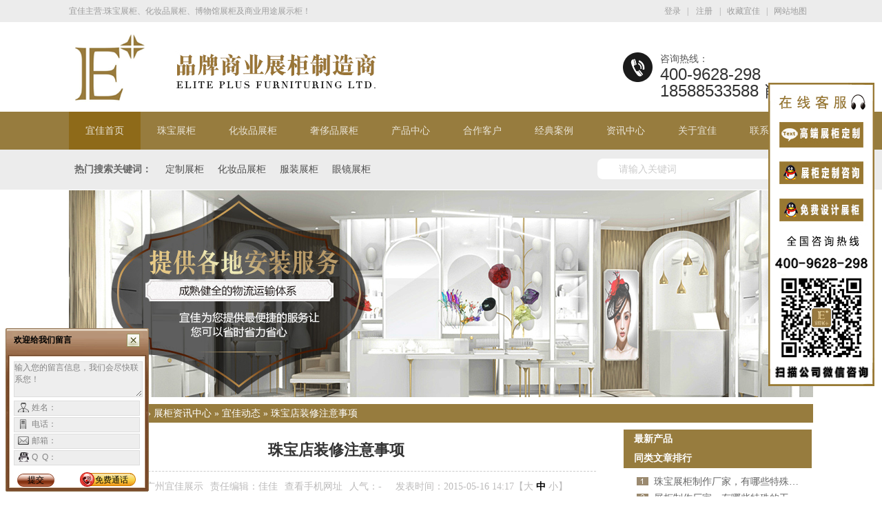

--- FILE ---
content_type: text/html; charset=utf-8
request_url: https://www.eplus888.com/Article/zbdzxzysx_1.html
body_size: 8565
content:
<!DOCTYPE html PUBLIC "-//W3C//DTD XHTML 1.0 Transitional//EN" "http://www.w3.org/TR/xhtml1/DTD/xhtml1-transitional.dtd">
<html xmlns="http://www.w3.org/1999/xhtml">
<head>
    <meta http-equiv="Content-Type" content="text/html; charset=utf-8" />
    <meta http-equiv="X-UA-Compatible" content="IE=EmulateIE7" />
    <title>珠宝店装修注意事项|宜佳动态|展柜定制-珠宝展柜-化妆品展柜-服装展柜-定做厂家找[宜佳展示]</title>
    <meta name="keywords" content="珠宝展柜制作哪家好,宜佳化妆品展柜" />
    <meta name="description" content="展柜定制厂家哪家好-[宜佳展示],珠宝化妆品展柜资讯告诉你,选择行业经验丰富的企业,量身定制方案,多对1服务,节省每1分钱,服务网点覆盖全国,可上门安装." />
     
    <script src="/JS/MobileRewrite.js" type="text/javascript"></script><script  type="text/javascript">uaredirect("/Mobile/MArticles/zbdzxzysx_1_page1.html");</script>
    <link href="/Skins/default/resetcommon.css" rel="stylesheet" type="text/css" />
    <link href="/Skins/default/Style.css" rel="stylesheet" type="text/css" />
    <script type="text/javascript" src="/JS/NSW_Details.js"></script>

<script>
    var _hmt = _hmt || [];
    (function () {
        var hm = document.createElement("script");
        hm.src = "https://hm.baidu.com/hm.js?e6aee7387dc779fb79396176adfbd421";
        var s = document.getElementsByTagName("script")[0];
        s.parentNode.insertBefore(hm, s);
    })();
</script>

</head>
<body>
    <!--topbar:start-->
    <div class="h_top">
<div class="header">
    <div class="h_zc"><p class="fr">

    <span id="commonHeaderGuest"><a href="/User/Login.aspx" target="_blank" title="登录" rel="nofollow">登录</a>|<a href="/User/Register.aspx" target="_blank" title="注册" rel="nofollow">
            注册</a></span>
            
            <span style="display: none" id="commonHeaderUser"> 欢迎[<a href="/user"><b id="commonHeaderUsername"></b></a>]光临
                <a title="退出" href="/user/login.aspx?action=logout" rel="nofollow">退出</a></span>
    
    |<a href="javascript:void(0);" target="_blank" onclick="javascript:addBookmark(this)" title="收藏宜佳" rel="nofollow">收藏宜佳</a>|<a href="/SiteMap.html" target="_blank" title="网站地图" rel="nofollow">网站地图</a></p>宜佳主营:珠宝展柜、化妆品展柜、博物馆展柜及商业用途展示柜！</div>
    <div class="h_con">
        <div class="h_pho fr"> 咨询热线：<span>400-9628-298<br>18588533588 肖先生</span></div>
        <h1 class="fl"><a href="/" title="宜佳"><img src="/Skins/Default/Img/Common/logo.gif" alt="宜佳" title="宜佳" /></a></h1>
        <p class="t_text fl"><!--<span>高端商业展示柜缔造者</span>世界500强指定合作服务商--><img src="/Skins/Default/Img/Common/dwy.png" alt="<%=NSW.OConfig2.SMTP.ReName %>" title="<%=NSW.OConfig2.SMTP.ReName %>" /></p>
    </div>
    <div class="menu" id="nav_float">
      <ul><li class="cur"><a href="/" title="宜佳首页" >宜佳首页</a></li><li><a href="/zbsbz.html" title="珠宝展柜" >珠宝展柜</a></li><li><a href="/hzpzg.html" title="化妆品展柜" >化妆品展柜</a></li><li><a href="/scpzg.html" title="奢侈品展柜" >奢侈品展柜</a></li><li><a href="/product/" title="产品中心" >产品中心</a></li><li><a href="/hzkh.html" title="合作客户" >合作客户</a></li><li><a href="/jdal.html" title="经典案例" >经典案例</a></li><li><a href="/news/" title="资讯中心" >资讯中心</a></li><li><a href="/help/" title="关于宜佳"  rel="nofollow" >关于宜佳</a></li><li><a href="/lxyj.html" title="联系宜佳"  rel="nofollow" >联系宜佳</a></li></ul>
    </div>
</div>
</div> 
  <div class="sea">
	<div class="content">
        <div class="sea_in fr">
          <input type="text" class="serach" value="请输入关键词" id="seachkeywords" />
          <input type="submit" class="sub" value=" " onclick="xuanze()" />
        </div>
        <div class="k_word fl"><b>热门搜索关键词：</b><a target='_blank' href=/product/ title='定制展柜'>定制展柜</a><a target='_blank' href=/hzpzg.html title='化妆品展柜'>化妆品展柜</a><a target='_blank' href=/fzzg.html title='服装展柜'>服装展柜</a><a target='_blank' href=/sbyjz.html title='眼镜展柜'>眼镜展柜</a></div>
    </div>
</div>

    <!--header:end-->
    <script type="text/javascript">
        initCommonHeader();
    </script>
    <script type="text/javascript">
        $(function () {
            var obj = $("#nav_float"); //获取导航条id
            var navH = obj.offset().top; //获取要定位元素距离浏览器顶部的距离
            //滚动条事件
            $(window).scroll(function () {
                var scroH = $(this).scrollTop(); //获取滚动条的滑动距离
                var version = $.browser.version; //获取浏览器版本。此条针对可恨的IE6
                if (scroH >= navH) { //判断导航条距离浏览器顶部的距离
                    //滚动条的滑动距离大于等于定位元素距离浏览器顶部的距离，就固定，反之就不固定
                    if (version == 6.0) { //如果是IE6执行下面
                        obj.css({ "position": "absolute", "clear": "both", "z-index": 99 }); //由于IE6不支持fixed,单支持absolute单需要单独给其加样式nav_ie6
                        obj.addClass("nav_ie6"); //为IE6添加left和top样式
                    } else {
                        obj.css({ "position": "fixed", "top": 0, "z-index": 99 }); //top值因不同主题而
                    }
                } else if (scroH < navH) {
                    obj.css({ "position": "static" }); //当滚动条的滑动距离小于定位元素距离时，position属性改为static
                    obj.removeClass("nav_ie6"); //当滚动条的滑动距离小于定位元素距离 清除样式名称nav_ie6  只针对IE6
                }
            })
        });

</script>

<script src="/JS/Cls_jsPage.js"></script>
<!--content:start-->


<div class="topadcs">
    <a href="/product/" title="烤漆展柜厂"><img src="/UploadFiles/Others/20150529090649_44261.jpg" title="烤漆展柜厂" alt="烤漆展柜厂" /></a>
</div>
<div class="content">
    <div class="plc2">
        当前位置：<a href="/" title="首页">首页</a> &raquo; <a href="/news/" title="展柜资讯中心">展柜资讯中心</a>
        &raquo; <a href="/yjdt.html" title="宜佳动态">宜佳动态</a> &raquo; <a href="/Article/zbdzxzysx_1.html"
            title="珠宝店装修注意事项">珠宝店装修注意事项</a></div>
    <div class="left2">
       
        <div class="left2_main">
            <div class="n_info_con" id="printableview">
                <h1>
                    珠宝店装修注意事项</h1>
                <div class="info_con_tit">
                    <div class="info_con_tit">
                        <div class="n_tit">
                            <span>文章出处：广州宜佳展示</span><span>责任编辑：佳佳</span><span class='m_qrinfo'><a href="/Mobile/MArticles/zbdzxzysx_1_page1.html" title="查看手机网址">查看手机网址</a><div class='m_qrcode'><em>扫一扫!</em><img src="http://nswcode.nsw88.com/?qc=8dd84307afe274a5&url=/Mobile/MArticles/zbdzxzysx_1_page1.html" alt="珠宝店装修注意事项" title="珠宝店装修注意事项" /><em>扫一扫!</em></div></span><span>人气：<span
                                id="cntrHits">-</span></span><span>发表时间：2015-05-16 14:17【<a href="javascript:;" onclick="ChangeFontSize(this,'16px')">大</a>
                                    <a class="cur" href="javascript:;" onclick="ChangeFontSize(this,'14px')">中</a> <a
                                        href="javascript:;" onclick="ChangeFontSize(this,'12px')">小</a>】</span>
                        </div>
                    </div>
                </div>
                <div id="cntrBody">
                    <p style="text-indent: 2em; text-align: left;">一年之计在于春，在这春暖花开的季节里，很多的经营珠宝的商家都找到广州宜佳展示家具来定制珠宝展示柜，他们对自己的珠宝店的装修风格也有着自己的独立想法，但具体怎么操作运行还不是很清楚。那今天广州宜佳展示家具小编就跟大家分析下对于珠宝店装修需要注意哪方面事项。</p><p style="text-indent: 2em; text-align: left;">珠宝店装修目的还是为了营销珠宝产品，那么就要为顾客营造出良好的消费环境，营造环境主要从展柜设计及灯光的选择营造出轻松的环境着手，灯光不要直射人眼，这样不仅给人一种不舒适感而且根本衬托不出珠宝珍贵；对于体验区的桌椅无论从颜色或是舒适度上都要考虑消费者的感受，颜色不要太抢眼，否则会喧宾夺主，桌椅的摆放要整齐舒适，这样消费者才会愿意在店铺上待久一点。</p><p style="text-indent: 2em; text-align: left;">珠宝首饰物小价昂，容易腐蚀，展柜是珠宝的载体，所以我们珠宝店整体装修要绿色环保。现在说装修就说环保，我们除了板材和油漆要环保，还要进行全面更新改造及周边环境的绿化、美化、亮化。也要为珠宝首饰体验店整体经营的经济性、安全性、环保性和舒适性打下良好的基础。</p>
                </div>
                <div class="clear">
                </div>
                <div class="apage" id="showfenye">
                    <!--资讯分页:start-->
                    <script type="text/javascript">
                    var pagecont=1;
                    if(pagecont >= 2)
                    {
                    var ss = new Cls_jsPage(1, 1, 5, "ss");
                    ss.setPageSE("zbdzxzysx_", ".html");
                    ss.setPageInput("Page");
                    ss.setUrl("");
                    ss.setPageFrist("<a disabled='true'class='ob'>首页</a>", "首页");
                    ss.setPagePrev("<a disabled='true'class='ob'>上一页</a>", "上一页");
                    ss.setPageNext("<a disabled='true'class='ob'>下一页</a>", "下一页");
                    ss.setPageLast("<a disabled='true'class='ob'>尾页</a>", "尾页");
                    ss.setPageText("{$PageNum}", "{$PageNum}");
                    ss.setPageTextF("{$PageTextF}", "{$PageTextF}");
                    ss.setPageSelect("{$PageNum}", "{$PageNum}");
                    ss.setPageCss("o", "", "");
                    ss.setHtml("<div class='o'>{$PageFrist}{$PagePrev}{$PageText}{$PageNext}{$PageLast}</div>");
                    ss.Write();
                    }
                    else
                    {
                        document.getElementById("showfenye").style.display="none";
                    }
                    </script>
                    <!--资讯分页:end-->
                </div>
                <div class="gduo" id="gduo">
                    <span>下一篇：<a title="热烈祝贺广州宜佳全新营销型网站正式上线运营!" href="/Article/rlzhgzyjqx_1.html">热烈祝贺广州宜佳全新营销型网站正式上线运营!</a></span>上一篇：<a
                        title="展示柜的功能与设计" href="/Article/zsgdgnysj_1.html">展示柜的功能与设计</a>
                </div>
            </div>
            <div class="info_key">
                <span>此文关键字：</span><a target='_blank' href="/Search/Index.aspx?kwd=%e7%8f%a0%e5%ae%9d%e5%b1%95%e6%9f%9c%e5%88%b6%e4%bd%9c%e5%93%aa%e5%ae%b6%e5%a5%bd">珠宝展柜制作哪家好</a> <a target='_blank' href="/Search/Index.aspx?kwd=%e5%ae%9c%e4%bd%b3%e5%8c%96%e5%a6%86%e5%93%81%e5%b1%95%e6%9f%9c">宜佳化妆品展柜</a> 
            </div>
            <div class="n_info_con2">
                <h4 class="t04">
                    相关资讯</h4>
                <div class="info_b">
                    <ul class="p_list_ul">
                        <li><a target='_blank' href='/Article/zgzzzdgbjy_1.html' title='展柜制作中灯光布局与使用'>展柜制作中灯光布局与使用</a></li><li><a target='_blank' href='/Article/gsssjdlhyl_1.html' title='构思是设计的灵魂，有了灵魂的展示柜会说话'>构思是设计的灵魂，有了灵魂的展示柜会说话</a></li><li><a target='_blank' href='/Article/zbzgsjdynx_1.html' title='珠宝展柜设计都有哪些特点？'>珠宝展柜设计都有哪些特点？</a></li><li><a target='_blank' href='/Article/zgybsysmcl_1.html' title='展柜一般是用什么材料来制作的？'>展柜一般是用什么材料来制作的？</a></li><li><a target='_blank' href='/Article/zgdygzhlsy_1.html' title='展柜对一个展会来说有什么样的作用？'>展柜对一个展会来说有什么样的作用？</a></li><li><a target='_blank' href='/Article/zmlqfkqzgy_1.html' title='怎么来区分烤漆展柜与喷漆展柜的呢？'>怎么来区分烤漆展柜与喷漆展柜的呢？</a></li><li><a target='_blank' href='/Article/yjzgdbzccs_1.html' title='眼镜展柜的标准尺寸是多少？'>眼镜展柜的标准尺寸是多少？</a></li><li><a target='_blank' href='/Article/smydzgbjhx_1.html' title='什么样的展柜比较会吸引人的购买欲呢？'>什么样的展柜比较会吸引人的购买欲呢？</a></li><li><a target='_blank' href='/Article/bwgzgysyzg_1.html' title='博物馆展柜与商业展柜有什么区别？'>博物馆展柜与商业展柜有什么区别？</a></li><li><a target='_blank' href='/Article/zzxjtxgdzb_1.html' title='抓住细节突显高端珠宝展柜'>抓住细节突显高端珠宝展柜</a></li>
                    </ul>
                    <div class="clear">
                    </div>
                </div>
                <div class="clear">
                </div>
            </div>
            <div class="n_info_tjcp n_info_con2">
                <h4 class="t04">
                    推荐产品</h4>
                <div class="info_b">
                    <dl><dt><a title='TU 服装展架' target="_blank" href='/Products/tufzzj.html'><img title='TU 服装展架' alt='TU 服装展架' src='/UploadFiles/Product/20230722161412_74005.jpg'></a></dt><dd><a title='TU 服装展架' target="_blank" href='/Products/tufzzj.html'>TU 服装展架</a></dd></dl><dl><dt><a title='包包展柜' target="_blank" href='/Products/bbzsg_1k.html'><img title='包包展柜' alt='包包展柜' src='/UploadFiles/Product/20200710170830_89216.jpg'></a></dt><dd><a title='包包展柜' target="_blank" href='/Products/bbzsg_1k.html'>包包展柜</a></dd></dl><dl><dt><a title='香奈儿CHANEL 化妆品展柜' target="_blank" href='/Products/xnechanelh.html'><img title='香奈儿CHANEL 化妆品展柜' alt='香奈儿CHANEL 化妆品展柜' src='/UploadFiles/Product/20230530162646_89746.jpg'></a></dt><dd><a title='香奈儿CHANEL 化妆品展柜' target="_blank" href='/Products/xnechanelh.html'>香奈儿CHANEL 化妆品展柜</a></dd></dl><dl><dt><a title='BRIGHTEN 珠宝展柜' target="_blank" href='/Products/brightenzb.html'><img title='BRIGHTEN 珠宝展柜' alt='BRIGHTEN 珠宝展柜' src='/UploadFiles/Product/20230616103349_24071.jpg'></a></dt><dd><a title='BRIGHTEN 珠宝展柜' target="_blank" href='/Products/brightenzb.html'>BRIGHTEN 珠宝展柜</a></dd></dl>
                    <div class="clear">
                    </div>
                </div>
                <div class="celar">
                </div>
            </div>
        </div>
       
    </div>
    <div class="right2">
       
        <div class="right2_main">
            <h4 class="t03">
                <a href="/product/" title="最新产品">最新产品</a></h4>
            <div id="newpro">
            </div>
            <h4 class="t03">
                <a href="/yjdt.html" title="同类文章排行">同类文章排行</a></h4>
            <ul class="n_rt_ul">
                <li><a href='/Article/zbzgzzcjyn_1.html' target='_blank' title="珠宝展柜制作厂家，有哪些特殊工艺技能（二）[宜佳展示]">珠宝展柜制作厂家，有哪些特殊工艺技能（二）[宜佳展示]</a></li><li><a href='/Article/zgzzcjynxt_1.html' target='_blank' title="展柜制作厂家，有哪些特殊的工艺技能（一）[宜佳展示]">展柜制作厂家，有哪些特殊的工艺技能（一）[宜佳展示]</a></li><li><a href='/Article/fzzszgrhly_1.html' target='_blank' title="服装展示展柜，如何利用垂直空间（二）[宜佳展示]">服装展示展柜，如何利用垂直空间（二）[宜佳展示]</a></li><li><a href='/Article/fzdjzgzzrh_1.html' target='_blank' title="服装道具展柜制作，如何利用垂直空间（一）[宜佳展示]">服装道具展柜制作，如何利用垂直空间（一）[宜佳展示]</a></li><li><a href='/Article/dzzbzsgcch_1.html' target='_blank' title="定做珠宝展示柜：尺寸和布局的建议（二）[宜佳展示]">定做珠宝展示柜：尺寸和布局的建议（二）[宜佳展示]</a></li><li><a href='/Article/zbzsgtcjcc_1.html' target='_blank' title="珠宝展示柜台厂家：尺寸和布局的建议（一）[宜佳展示]">珠宝展示柜台厂家：尺寸和布局的建议（一）[宜佳展示]</a></li><li><a href='/Article/zbzgzzszjl_1.html' target='_blank' title="珠宝展柜制造商，致敬劳动者们！[宜佳展示]">珠宝展柜制造商，致敬劳动者们！[宜佳展示]</a></li><li><a href='/Article/zbzgcjxzcl_1.html' target='_blank' title="珠宝展柜厂家：选择材料的4条小建议！[宜佳展示]">珠宝展柜厂家：选择材料的4条小建议！[宜佳展示]</a></li><li><a href='/Article/hzpzglxjxb_1.html' target='_blank' title="化妆品展柜类型解析——背柜、前柜[宜佳展示]">化妆品展柜类型解析——背柜、前柜[宜佳展示]</a></li><li><a href='/Article/zbzsgdzcjh_1.html' target='_blank' title="珠宝展示柜定做，厂家会提供的定制服务（二）[宜佳展示]">珠宝展示柜定做，厂家会提供的定制服务（二）[宜佳展示]</a></li>
            </ul>
            <h4 class="t03">
                <a href="/news/" title="最新资讯文章">最新资讯文章</a></h4>
            <ul class="n_rt_ul" id="cntrLastArticle">
            </ul>
            <h4 class="t03">
                您的浏览历史</h4>
            <ul class="n_rt_ul" id="divHistoryCntr">
                <img src="/Skins/default/Img/processing_3.gif" alt="正在加载..." />
            </ul>
        </div>
        
    </div>
    <div class="clear">
    </div>
</div>
<style>
.left2_main p {
    line-height: 35px;
}
</style>
<!--content:end-->
<!--footer:start-->
<div class="f_bj">
    <div class="footer">
        <div class="f_nav clearfix"><a href="/" title="宜佳首页" >宜佳首页</a><a href="/zbsbz.html" title="珠宝展柜" >珠宝展柜</a><a href="/hzpzg.html" title="化妆品展柜" >化妆品展柜</a><a href="/product/" title="产品中心" >产品中心</a><a href="/hzkh.html" title="合作客户" >合作客户</a><a href="/jdal.html" title="经典案例" >经典案例</a><a href="/news/" title="资讯中心" >资讯中心</a><a href="/SiteMap.html" title="网站地图" target="_blank"  rel="nofollow" >网站地图</a><a href="/lxyj.html" title="联系宜佳"  rel="nofollow" >联系宜佳</a></div>
        <div class="f_con">广州宜佳展示家具有限公司　版权归广州宜佳展示家具有限公司所有　备案号：<a rel="nofollow" href="https://beian.miit.gov.cn/" target="_blank">粤ICP备15052264号</a><br/>
         地址：广州市白云区丛云路818号柏丰大厦A618　咨询热线：400-9628-298　工厂传真：020-87406065 　手机：18588533588  <br/>
         <script type="text/javascript">var cnzz_protocol = (("https:" == document.location.protocol) ? " https://" : " http://");document.write(unescape("%3Cspan id='cnzz_stat_icon_1255422501'%3E%3C/span%3E%3Cscript src='" + cnzz_protocol + "s95.cnzz.com/z_stat.php%3Fid%3D1255422501%26show%3Dpic' type='text/javascript'%3E%3C/script%3E"));</script> 　
    	</div>
    </div>
    <div class="erweima"><img src="/Skins/Default/Img/common/erweima.jpg" title="扫一扫！" alt="扫一扫！"></div>
</div>

</body> </html>
<!-- 返回顶部 -->
<script src="/JS/rollup.min.js" type="text/javascript"></script>
<link href="/Skins/Default/resetcommon.css" rel="stylesheet" type="text/css" />
<script type="text/javascript" charset="utf-8" src="//op.jiain.net/10037243/10049836.js"></script>
<script type="text/javascript">    newsLoad(); initCommonHeaderKeywords(MARK); (function () { var c = null; $(".m_qrinfo").hover(function () { if (c) { clearTimeout(c); c = null; } $(this).children(".m_qrcode").slideDown(); }, function () { var t = this; c = setTimeout(function () { $(t).children(".m_qrcode").slideUp(200); }, 500); }); })();</script>


--- FILE ---
content_type: text/html;charset=UTF-8
request_url: https://op.jiain.net/10037243/10049836.js
body_size: 1354
content:


























if(typeof doyoo=='undefined' || !doyoo){
var d_genId=function(){
var id ='',ids='0123456789abcdef';
for(var i=0;i<32;i++){ id+=ids.charAt(Math.floor(Math.random()*16)); } return id;
};

var schema='http';
if(location.href.indexOf('https:') == 0){
schema = 'https';
}
var doyoo={
env:{
secure:schema=='https',
mon:'//m6817.talk99.cn/monitor',
chat:'https://chat6842.talk99.cn/chat',
file:'//aux.soperson.com',
compId:10037243,
confId:10049836,
workDomain:'www.eplus888.com',
vId:d_genId(),
lang:'',
fixFlash:1,
fixMobileScale:0,
subComp:0,
_mark:'30ebb38f90c60ab02c060b7f63a3ae0e9fd290cbee5fa2c1b015880a5030ccf7b0c421c8b7f12070'
},
chat:{
mobileColor:'#997b3d',
mobileHeight:80,
mobileChatHintBottom:0,
mobileChatHintMode:0,
mobileChatHintColor:'#997b3d',
mobileChatHintSize:0,
priorMiniChat:0
}

, monParam:{
index:-1,
preferConfig:0,

style:{mbg:'//a.looyu.com/10037243/33427f0a03c5440cb31518bbe311e24b.jpg',mh:287,mw:481,
elepos:'0 0 0 0 0 0 0 0 330 18 88 25 228 18 88 25 0 0 0 0',
mbabg:'',
mbdbg:'',
mbpbg:''},

title:'',
text:'',
auto:-1,
group:'10054308',
start:'00:00',
end:'24:00',
mask:false,
status:false,
fx:0,
mini:1,
pos:0,
offShow:1,
loop:0,
autoHide:0,
hidePanel:0,
miniStyle:'#997b3d',
miniWidth:'340',
miniHeight:'490',
showPhone:0,
monHideStatus:[0,0,0],
monShowOnly:'',
autoDirectChat:1,
allowMobileDirect:0,
minBallon:1,
chatFollow:1,
backCloseChat:0,
ratio:1
}


, panelParam:{
mobileIcon:'',
mobileIconWidth:0,
mobileIconHeight:0,
category:'icon',
preferConfig:0,
position:1,
vertical:120,
horizon:5


,mode:1,
target:'10054308',
online:'//file.soperson.com/probe/10037243/5c6e13e8edc0bae7e0bbe967.jpg',
offline:'//file.soperson.com/probe/10037243/5c6e13e8edc0bae7e0bbe967.jpg',
width:160,
height:440,
status:0,
closable:0,
regions:[{type:"0",l:"16",t:"110",w:"122",h:"33",bk:"",v:"1643083751"},{type:"0",l:"16",t:"170",w:"122",h:"33",bk:"",v:"879613172"}],
collapse:1

,collapsed:0
,collapseIcon:''
,expandIcon:''
,collapseW:0
,collapseH:0
,collapseT:0



}


,msgParam:{
title:'\u6b22\u8fce\u7ed9\u6211\u4eec\u7559\u8a00',
index:5,
pos:1,
group:10054308,
delay:2,
hidePhone:0
}


};

if(typeof talk99Init=="function"){talk99Init(doyoo)}if(!document.getElementById("doyoo_panel")){var supportJquery=typeof jQuery!="undefined";var doyooWrite=function(tag,opt){var el=document.createElement(tag);for(v in opt){if(opt.hasOwnProperty(v)){el.setAttribute(v,opt[v])}}var tar=document.body||document.getElementsByTagName("head")[0];tar.appendChild(el)};doyooWrite("link",{rel:"stylesheet",type:"text/css",href:"//aux.soperson.com/2025/looyu.f7bf1efc8b105c9c95d249e08b3cceda.css"});doyooWrite("script",{type:"text/javascript",src:"//aux.soperson.com/2025/looyu.e8ec87f1e66ab62da94f3e3629860898.js",charset:"utf-8"})};
}


--- FILE ---
content_type: text/html;charset=ISO-8859-1
request_url: https://m6817.talk99.cn/monitor/s?c=a&i=10037243&v=8c2061701d0689864997935b4d374376&u=8c2061701d0689864997935b4d374376&p=&ref=&site=0&h=%E7%8F%A0%E5%AE%9D%E5%BA%97%E8%A3%85%E4%BF%AE%E6%B3%A8%E6%84%8F%E4%BA%8B%E9%A1%B9%7C%E5%AE%9C%E4%BD%B3%E5%8A%A8%E6%80%81%7C%E5%B1%95%E6%9F%9C%E5%AE%9A%E5%88%B6-%E7%8F%A0%E5%AE%9D%E5%B1%95%E6%9F%9C-%E5%8C%96%E5%A6%86%E5%93%81%E5%B1%95%E6%9F%9C-%E6%9C%8D%E8%A3%85%E5%B1%95%E6%9F%9C-%E5%AE%9A%E5%81%9A%E5%8E%82%E5%AE%B6%E6%89%BE%5B%E5%AE%9C%E4%BD%B3%E5%B1%95%E7%A4%BA%5D&w=https%3A%2F%2Fwww.eplus888.com%2FArticle%2Fzbdzxzysx_1.html&scn=1280*720&f=10049836&t=&ct=1&r=&p0=https%3A%2F%2Fwww.eplus888.com%2FArticle%2Fzbdzxzysx_1.html&x=1769293661593
body_size: 373
content:
doyoo.resp={"p":"2522208281","area":"\u7f8e\u56fd","c":"a","t":9,"status":1}

--- FILE ---
content_type: text/css
request_url: https://www.eplus888.com/Skins/default/resetcommon.css
body_size: 8833
content:
@charset "utf-8";
html{color:#000;background:#FFF; }
body { color:#666;font:12px/1.231 arial,helvetica,clean,sans-serif,"宋体";} /*网站字体颜色*/
body,div,dl,dt,dd,ul,ol,li,h1,h2,h3,h4,h5,h6,pre,code,form,fieldset,legend,input,button,textarea,p,blockquote,th,td{margin:0;padding:0;}
table{border-collapse:collapse;border-spacing:0;}
fieldset,img{border:0;}
address,caption,cite,code,dfn,em,th,var,optgroup{font-style:inherit;font-weight:inherit;}
del,ins{text-decoration:none;}
li{list-style:none;}
caption,th{text-align:left;}
q:before,q:after{content:'';}
abbr,acronym{border:0;font-variant:normal;}
sup{vertical-align:baseline;}
sub{vertical-align:baseline;} 
input,button,textarea,select,optgroup,option{font-family:inherit;font-size:inherit;font-style:inherit;font-weight:inherit;}
input,button,textarea,select{*font-size:100%;}
input,select{vertical-align:middle;}
select,input,button,textarea,button{font:99% arial,helvetica,clean,sans-serif;}
table{font-size:inherit;font:100%; border-collapse:collapse;}
pre,code,kbd,samp,tt{font-family:monospace;*font-size:108%;line-height:100%;}
/*title*/
h1 { font-size:32px;}
h2 { font-size:26px;}
h3 { font-size:20px;}
h4 { font-size:14px;}
h5 { font-size:12px;}
h6 { font-size:10px;}

.mt10{ margin-top:10px;}

a { color:#666; text-decoration:none;}  /*for ie f6n.net*/
a:focus{outline:0;} /*for ff f6n.net*/
a:hover { text-decoration:underline;}
.vam { vertical-align:middle;}
.clear{clear:both; height:0; line-height:0; font-size:0;}
p{ word-spacing:-1.5px;}
.tr { text-align:right;}
.tl { text-align:left;}
.center { text-align:center;}
.fl { float:left;}
.fr { float:right;}
.pa{ position:absolute;}
.pr{ position:relative}
/* -- 购物车外部框架 -- */
.cart_header , .cart_content , .cart_footer { width:760px; margin:0 auto;}



/* -- 页面整体布局 -- */
.header , .content , .footer { width:1080px; margin:0 auto;  }
.left { width:201px; float:left; overflow:hidden;}
.left2 { width:790px; float:left; overflow:hidden;}
.left3 { width:754px; float:left; overflow:hidden; color:#666;}
.lefttop { background:url(Img/left_top_img.gif) no-repeat; height:3px; font-size:0; overflow:hidden; margin-top:10px;}
.left2top { background:url(Img/left2_top_img.gif) no-repeat; height:3px; font-size:0; overflow:hidden;}
.leftbot { background:url(Img/left_bot_img.gif) no-repeat; height:3px; font-size:0; overflow:hidden;  margin-bottom:10px;}
.left2bot { background:url(Img/right_bot2_img.gif) no-repeat; height:3px; font-size:0; overflow:hidden; margin-bottom:10px; }

.right { width:855px; float:left; display:inline; margin-left:24px; overflow:hidden;}
.right2 { width:275px;  float:right; overflow:hidden;}
.right3 { width:201px; float:right; overflow:hidden; color:#666;}
.righttop { background:url(Img/right_top_img.gif) no-repeat; height:3px; font-size:0; overflow:hidden;}
.right2top { background:url(Img/right2_top_img.gif) no-repeat; height:3px; font-size:0; overflow:hidden;}
.rightbot { background:url(Img/right_bot_img.gif) no-repeat; height:3px; font-size:0; overflow:hidden; margin-bottom:10px;}
.right2bot { background:url(Img/left_bot2_img.gif) no-repeat; height:3px; font-size:0; overflow:hidden; margin-bottom:10px;}

.right_main { width:855px; padding-bottom:15px; overflow:hidden; }
.right2_main { width:273px; padding-bottom:15px; overflow:hidden;}
.left2_main { width:782px;  padding-bottom:15px; overflow:hidden;}

.h_nav li a:-webkit-any-link{ display:block;}

#divNotify .right{margin-left:0;}
/*头部开始*/
.h_top{background:url(Img/Common/topbg.gif) repeat-x center 0; height:217px; overflow:hidden;font-family:"Microsoft YaHei";}
.h_zc{height:32px;line-height:32px; overflow:hidden;color: #9d9d9d;}
.h_zc a{ padding:0 9px; color: #9d9d9d;}
.h_con{height:100px; padding:30px 0 0;color:#000; font-size:18px; line-height:24px;}
.h_con h1{ padding:0 30px 0 5px;margin-top: -18px;}
.t_text{float:left;display:block;padding:10px 0 0 10px;}
.t_text span{ display: block; color: #846f54; font-size: 22px; line-height: 28px;}
.h_pho{ padding: 14px 0 0 54px; color:#555;font-size:14px;line-height:20px; white-space:nowrap;background:url(Img/Common/t_pho.gif) no-repeat 0 14px;}
.h_pho span{ display: block;line-height: 24px; color: #333; font-size: 24px; font-family: Arial;}

.menu{height:55px; font-size:14px; color: #4a98d7;z-index:9999;background-color:#977C3E;opacity:0.8;filter:alpha(opacity=80);}
.menu li{float:left;}
.menu li a{color:#fff;line-height:55px;display:inline-block; padding:0 24px;}
.menu li.cur a,.menu li a:hover{ text-decoration:none; background: #8c6610;}
.menu li a:-webkit-any-link{ display:block;}

/*头部结束*

/*底部开始*/
.f_bj{height:127px;position: relative;overflow:hidden;font-family:"Microsoft YaHei";color:#4b4b4b;line-height:20px;background:#191a1f; padding: 15px 0 0; text-align: center; }
.f_nav { height:42px; line-height:42px;text-align:center;}
.f_nav a{ padding:0 15px; color:#fff;}
.f_con a{color:#4b4b4b;}
.f_bj .erweima{ position:absolute;  right: 190px; top:46px;}
.f_bj .erweima img{ width:78px;}
/*底部结束*/





 
 /*temp.css*/
#nodata { padding:80px; padding-left:150px; border:solid 1px #eee;margin:10px 0; background:url(img/nodata.gif) no-repeat 20px 20px;}
#commonHeaderUsername{width:25px;overflow:hidden;text-overflow:ellipsis;white-space:nowrap;padding: 0;}
/* -- 弹出窗口 -- */
#mesbook1_c, #mesbook1{display:none;z-index:1001;width:398px;border:1px solid #ccc;background:#fff; padding-bottom:20px;}
#mesbook1_c div, #mesbook1 div{ border:1px solid #E4E3E3; background:#EBECEB;height:18px; padding:4px .5em 0; margin-bottom:10px;}
#mesbook1_c dl.b1, #mesbook1 dl.b1 { width:370px; margin:0 auto;}
#mesbook1_c dl.b1 dt, #mesbook1 dl.b1 dt { float:left; width:105px; overflow:hidden; }
#mesbook1_c dl.b1 dd, #mesbook1 dl.b1 dd { width:265px; float:right;}
#mesbook1_c #mesbook1_cBtns, #mesbook1 #mesbook1Btns{padding-bottom:10px;}
#mesbook1_c #mesbook1_cBtns input, #mesbook1 #mesbook1Btns input {margin-right:20px;}
/*rollup.css*/
#roll_top,#fall,#ct{z-index: 15;position:relative;cursor:pointer;height:72px;width:26px}#roll_top{background:url(/Skins/Default/Img/top.gif) no-repeat}#fall{background:url(/Skins/Default/Img/top.gif) no-repeat 0 -80px}#ct{background:url(/Skins/Default/Img/top.gif) no-repeat 0 -40px}#roll{ z-index:9999; display:block;width:15px;margin-right:-555px;position:fixed;right:50%;top:80%;_margin-right:-555px;_position:absolute;_margin-top:460px;_top:expression(eval(document.documentElement.scrollTop))}
/*客服*/
.ImTable *{padding:0px;margin:0px}
.ImTable{border-collapse:collapse;border:none;background:url(/UserControls/im/kefu/bg.gif)}
.ImTable h2{font-size:14px;font-weight:bold;margin-top:5px}
.ImHeader{height:165px;background:url(/UserControls/im/kefu/im_01.gif)}
.ImRow0{background:url(/UserControls/im/kefu/ico_item1.gif) no-repeat;margin:10px 10px 0;height:26px;padding-left:3px;padding-top:2px; }
.ImRow1{background:url(/UserControls/im/kefu/ico_item1.gif) no-repeat;margin:10px 10px 0;height:26px;padding-left:3px;padding-top:2px;}
a.im,a:hover.im{text-decoration:none;height:35px;color:#fff; font-size:12px;}
.ImFooter{height:90px;background:url(/UserControls/im/kefu/im_04.gif) no-repeat; display:inline-block; width:150px;font-family:Arial,Helvetica,sans-serif;}
.ImFooter h5{font-size:14px;font-weight:normal; color:#000;text-align:center;margin:15px 0 0;font-family:'宋体';}
.ImFooter p{font-size:20px;font-weight:bold;  color:#000;text-align:center;margin:10px 0;}
   /*IE6 样式*/
.ie_box{ height:83px; background: url("ie_update.png") repeat-x left top; overflow:hidden; font-size:12px; color:#917b50; z-index: 999;position:absolute;top: 0px;left: 0; width:100%; display:none;}
.ie_content{ width:910px;  margin:auto; line-height:36px; padding:10px 0px; background:url("ie_update.png") no-repeat left -90px; padding-left:70px; position:relative;  }
.ie_down a{  float:left; overflow:hidden; text-decoration:none; padding-left:20px; padding-right:16px; line-height:16px; margin:0px; color:#917b50;}
.ie_down a:hover{text-decoration:underline;}
.ie_down .up1{ background:url("ie_update.png") no-repeat 0px -170px;}
.ie_down .up2{ background:url("ie_update.png") no-repeat 0px -196px;}
.ie_down .up3{ background:url("ie_update.png") no-repeat 0px -218px;}
.ie_down .up4{ background:url("ie_update.png") no-repeat 0px -240px;}
.ie_down .up5{ background:url("ie_update.png") no-repeat 0px -262px;}
.ie_down .up6{ background:url("ie_update.png") no-repeat 0px -284px;}
.ie_close{ position:absolute; top:10px; right:20px;}
.ie_close a{ color:#917b50;}
.ie_close a:hover{ color:#f7b79b;}
.clear{ clear:both;}

.content,.content p{ font-size:14px;font-family:"Microsoft YaHei";}



--- FILE ---
content_type: text/css
request_url: https://www.eplus888.com/Skins/Default/resetcommon.css
body_size: 2745
content:
@charset "utf-8";
html{color:#000;background:#FFF; }
body { color:#666;font:12px/1.231 arial,helvetica,clean,sans-serif,"宋体";} /*网站字体颜色*/
body,div,dl,dt,dd,ul,ol,li,h1,h2,h3,h4,h5,h6,pre,code,form,fieldset,legend,input,button,textarea,p,blockquote,th,td{margin:0;padding:0;}
table{border-collapse:collapse;border-spacing:0;}
fieldset,img{border:0;}
address,caption,cite,code,dfn,em,th,var,optgroup{font-style:inherit;font-weight:inherit;}
del,ins{text-decoration:none;}
li{list-style:none;}
caption,th{text-align:left;}
q:before,q:after{content:'';}
abbr,acronym{border:0;font-variant:normal;}
sup{vertical-align:baseline;}
sub{vertical-align:baseline;} 
input,button,textarea,select,optgroup,option{font-family:inherit;font-size:inherit;font-style:inherit;font-weight:inherit;}
input,button,textarea,select{*font-size:100%;}
input,select{vertical-align:middle;}
select,input,button,textarea,button{font:99% arial,helvetica,clean,sans-serif;}
table{font-size:inherit;font:100%; border-collapse:collapse;}
pre,code,kbd,samp,tt{font-family:monospace;*font-size:108%;line-height:100%;}
/*title*/
h1 { font-size:32px;}
h2 { font-size:26px;}
h3 { font-size:20px;}
h4 { font-size:14px;}
h5 { font-size:12px;}
h6 { font-size:10px;}

.mt10{ margin-top:10px;}

a { color:#666; text-decoration:none;}  /*for ie f6n.net*/
a:focus{outline:0;} /*for ff f6n.net*/
a:hover { text-decoration:underline;}
.vam { vertical-align:middle;}
.clear{clear:both; height:0; line-height:0; font-size:0;}
p{ word-spacing:-1.5px;}
.tr { text-align:right;}
.tl { text-align:left;}
.center { text-align:center;}
.fl { float:left;}
.fr { float:right;}
.pa{ position:absolute;}
.pr{ position:relative}
/* -- 购物车外部框架 -- */
.cart_header , .cart_content , .cart_footer { width:760px; margin:0 auto;}



/* -- 页面整体布局 -- */
.header , .content , .footer { width:1080px; margin:0 auto;  }
.left { width:201px; float:left; overflow:hidden;}
.left2 { width:790px; float:left; overflow:hidden;}
.left3 { width:754px; float:left; overflow:hidden; color:#666;}
.lefttop { background:url(Img/left_top_img.gif) no-repeat; height:3px; font-size:0; overflow:hidden; margin-top:10px;}
.left2top { background:url(Img/left2_top_img.gif) no-repeat; height:3px; font-size:0; overflow:hidden;}
.leftbot { background:url(Img/left_bot_img.gif) no-repeat; height:3px; font-size:0; overflow:hidden;  margin-bottom:10px;}
.left2bot { background:url(Img/right_bot2_img.gif) no-repeat; height:3px; font-size:0; overflow:hidden; margin-bottom:10px; }

.right { width:855px; float:left; display:inline; margin-left:24px; overflow:hidden;}
.right2 { width:275px;  float:right; overflow:hidden;}
.right3 { width:201px; float:right; overflow:hidden; color:#666;}
.righttop { background:url(Img/right_top_img.gif) no-repeat; height:3px; font-size:0; overflow:hidden;}
.right2top { background:url(Img/right2_top_img.gif) no-repeat; height:3px; font-size:0; overflow:hidden;}
.rightbot { background:url(Img/right_bot_img.gif) no-repeat; height:3px; font-size:0; overflow:hidden; margin-bottom:10px;}
.right2bot { background:url(Img/left_bot2_img.gif) no-repeat; height:3px; font-size:0; overflow:hidden; margin-bottom:10px;}

.right_main { width:855px; padding-bottom:15px; overflow:hidden; }
.right2_main { width:273px; padding-bottom:15px; overflow:hidden;}
.left2_main { width:782px;  padding-bottom:15px; overflow:hidden;}

.h_nav li a:-webkit-any-link{ display:block;}

#divNotify .right{margin-left:0;}
/*头部开始*/
.h_top{background:url(Img/Common/topbg.gif) repeat-x center 0; height:217px; overflow:hidden;font-family:"Microsoft YaHei";}
.h_zc{height:32px;line-height:32px; overflow:hidden;color: #9d9d9d;}
.h_zc a{ padding:0 9px; color: #9d9d9d;}
.h_con{height:100px; padding:30px 0 0;color:#000; font-size:18px; line-height:24px;}
.h_con h1{ padding:0 30px 0 5px;margin-top: -18px;}
.t_text{float:left;display:block;padding:10px 0 0 10px;}
.t_text span{ display: block; color: #846f54; font-size: 22px; line-height: 28px;}
.h_pho{ padding: 14px 0 0 54px; color:#555;font-size:14px;line-height:20px; white-space:nowrap;background:url(Img/Common/t_pho.gif) no-repeat 0 14px;}
.h_pho span{ display: block;line-height: 24px; color: #333; font-size: 24px; font-family: Arial;}

.menu{height:55px; font-size:14px; color: #4a98d7;z-index:9999;background-color:#977C3E;opacity:0.8;filter:alpha(opacity=80);}
.menu li{float:left;}
.menu li a{color:#fff;line-height:55px;display:inline-block; padding:0 24px;}
.menu li.cur a,.menu li a:hover{ text-decoration:none; background: #8c6610;}
.menu li a:-webkit-any-link{ display:block;}

/*头部结束*

/*底部开始*/
.f_bj{height:127px;position: relative;overflow:hidden;font-family:"Microsoft YaHei";color:#4b4b4b;line-height:20px;background:#191a1f; padding: 15px 0 0; text-align: center; }
.f_nav { height:42px; line-height:42px;text-align:center;}
.f_nav a{ padding:0 15px; color:#fff;}
.f_con a{color:#4b4b4b;}
.f_bj .erweima{ position:absolute;  right: 190px; top:46px;}
.f_bj .erweima img{ width:78px;}
/*底部结束*/





 
 /*temp.css*/
#nodata { padding:80px; padding-left:150px; border:solid 1px #eee;margin:10px 0; background:url(img/nodata.gif) no-repeat 20px 20px;}
#commonHeaderUsername{width:25px;overflow:hidden;text-overflow:ellipsis;white-space:nowrap;padding: 0;}
/* -- 弹出窗口 -- */
#mesbook1_c, #mesbook1{display:none;z-index:1001;width:398px;border:1px solid #ccc;background:#fff; padding-bottom:20px;}
#mesbook1_c div, #mesbook1 div{ border:1px solid #E4E3E3; background:#EBECEB;height:18px; padding:4px .5em 0; margin-bottom:10px;}
#mesbook1_c dl.b1, #mesbook1 dl.b1 { width:370px; margin:0 auto;}
#mesbook1_c dl.b1 dt, #mesbook1 dl.b1 dt { float:left; width:105px; overflow:hidden; }
#mesbook1_c dl.b1 dd, #mesbook1 dl.b1 dd { width:265px; float:right;}
#mesbook1_c #mesbook1_cBtns, #mesbook1 #mesbook1Btns{padding-bottom:10px;}
#mesbook1_c #mesbook1_cBtns input, #mesbook1 #mesbook1Btns input {margin-right:20px;}
/*rollup.css*/
#roll_top,#fall,#ct{z-index: 15;position:relative;cursor:pointer;height:72px;width:26px}#roll_top{background:url(/Skins/Default/Img/top.gif) no-repeat}#fall{background:url(/Skins/Default/Img/top.gif) no-repeat 0 -80px}#ct{background:url(/Skins/Default/Img/top.gif) no-repeat 0 -40px}#roll{ z-index:9999; display:block;width:15px;margin-right:-555px;position:fixed;right:50%;top:80%;_margin-right:-555px;_position:absolute;_margin-top:460px;_top:expression(eval(document.documentElement.scrollTop))}
/*客服*/
.ImTable *{padding:0px;margin:0px}
.ImTable{border-collapse:collapse;border:none;background:url(/UserControls/im/kefu/bg.gif)}
.ImTable h2{font-size:14px;font-weight:bold;margin-top:5px}
.ImHeader{height:165px;background:url(/UserControls/im/kefu/im_01.gif)}
.ImRow0{background:url(/UserControls/im/kefu/ico_item1.gif) no-repeat;margin:10px 10px 0;height:26px;padding-left:3px;padding-top:2px; }
.ImRow1{background:url(/UserControls/im/kefu/ico_item1.gif) no-repeat;margin:10px 10px 0;height:26px;padding-left:3px;padding-top:2px;}
a.im,a:hover.im{text-decoration:none;height:35px;color:#fff; font-size:12px;}
.ImFooter{height:90px;background:url(/UserControls/im/kefu/im_04.gif) no-repeat; display:inline-block; width:150px;font-family:Arial,Helvetica,sans-serif;}
.ImFooter h5{font-size:14px;font-weight:normal; color:#000;text-align:center;margin:15px 0 0;font-family:'宋体';}
.ImFooter p{font-size:20px;font-weight:bold;  color:#000;text-align:center;margin:10px 0;}
   /*IE6 样式*/
.ie_box{ height:83px; background: url("ie_update.png") repeat-x left top; overflow:hidden; font-size:12px; color:#917b50; z-index: 999;position:absolute;top: 0px;left: 0; width:100%; display:none;}
.ie_content{ width:910px;  margin:auto; line-height:36px; padding:10px 0px; background:url("ie_update.png") no-repeat left -90px; padding-left:70px; position:relative;  }
.ie_down a{  float:left; overflow:hidden; text-decoration:none; padding-left:20px; padding-right:16px; line-height:16px; margin:0px; color:#917b50;}
.ie_down a:hover{text-decoration:underline;}
.ie_down .up1{ background:url("ie_update.png") no-repeat 0px -170px;}
.ie_down .up2{ background:url("ie_update.png") no-repeat 0px -196px;}
.ie_down .up3{ background:url("ie_update.png") no-repeat 0px -218px;}
.ie_down .up4{ background:url("ie_update.png") no-repeat 0px -240px;}
.ie_down .up5{ background:url("ie_update.png") no-repeat 0px -262px;}
.ie_down .up6{ background:url("ie_update.png") no-repeat 0px -284px;}
.ie_close{ position:absolute; top:10px; right:20px;}
.ie_close a{ color:#917b50;}
.ie_close a:hover{ color:#f7b79b;}
.clear{ clear:both;}

.content,.content p{ font-size:14px;font-family:"Microsoft YaHei";}

